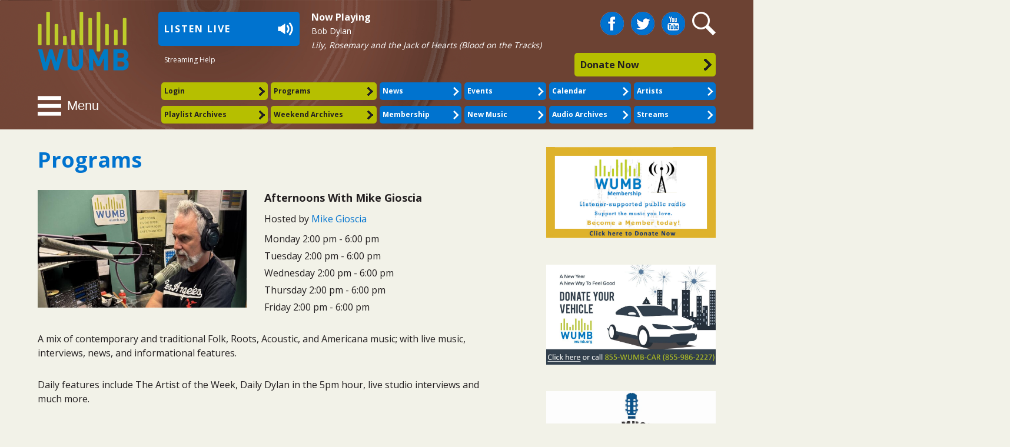

--- FILE ---
content_type: text/html; charset=UTF-8
request_url: https://wumb.org/programs/afternoons/
body_size: 9450
content:

<!DOCTYPE html>
<html lang="en">

<head>
	<meta http-equiv="content-type" content="text/html; charset=UTF-8" />
	<meta name="viewport" content="width=device-width, initial-scale=1" />
	<title>WUMB RadioAfternoons With Mike Gioscia &#8211; WUMB Radio	</title>
	
	<meta name='robots' content='index, follow, max-image-preview:large, max-snippet:-1, max-video-preview:-1' />
	<style>img:is([sizes="auto" i], [sizes^="auto," i]) { contain-intrinsic-size: 3000px 1500px }</style>
		
<!-- Auto-reload WordPress pages after 15 minutes if there is no site activity. --><script>/* <![CDATA[ */ (function (){window.wp = window.wp ||{};wp.autorefresh ={setTimeOutId:null,events:{'DOMContentLoaded':'document','keyup':'document','click':'document','paste':'document','touchstart':'window','touchenter':'window','mousemove':'window','scroll':'window','scrollstart':'window'},callback:function (){if (wp.autorefresh.setTimeOutId){clearTimeout(wp.autorefresh.setTimeOutId);}wp.autorefresh.setTimeOutId = setTimeout(function (){location.reload();},1000 * 60 * 15);}};Object.keys(wp.autorefresh.events).forEach(function (event){var target = wp.autorefresh.events[event] === 'document' ? document:window;target.addEventListener(event,wp.autorefresh.callback);});})();/* ]]> */</script> <noscript><meta http-equiv="refresh" content="900"></noscript> 
	<!-- This site is optimized with the Yoast SEO plugin v26.8 - https://yoast.com/product/yoast-seo-wordpress/ -->
	<link rel="canonical" href="https://wumb.org/programs/afternoons/" />
	<meta property="og:locale" content="en_US" />
	<meta property="og:type" content="article" />
	<meta property="og:title" content="Afternoons With Mike Gioscia &#8211; WUMB Radio" />
	<meta property="og:url" content="https://wumb.org/programs/afternoons/" />
	<meta property="og:site_name" content="WUMB Radio" />
	<meta property="article:publisher" content="https://www.facebook.com/wumbradionetwork" />
	<meta property="article:modified_time" content="2025-08-10T23:38:53+00:00" />
	<meta name="twitter:card" content="summary_large_image" />
	<meta name="twitter:site" content="@WUMBradio" />
	<script type="application/ld+json" class="yoast-schema-graph">{"@context":"https://schema.org","@graph":[{"@type":"WebPage","@id":"https://wumb.org/programs/afternoons/","url":"https://wumb.org/programs/afternoons/","name":"Afternoons With Mike Gioscia &#8211; WUMB Radio","isPartOf":{"@id":"https://wumb.org/#website"},"datePublished":"2019-08-10T02:30:38+00:00","dateModified":"2025-08-10T23:38:53+00:00","breadcrumb":{"@id":"https://wumb.org/programs/afternoons/#breadcrumb"},"inLanguage":"en-US","potentialAction":[{"@type":"ReadAction","target":["https://wumb.org/programs/afternoons/"]}]},{"@type":"BreadcrumbList","@id":"https://wumb.org/programs/afternoons/#breadcrumb","itemListElement":[{"@type":"ListItem","position":1,"name":"Home","item":"https://wumb.org/"},{"@type":"ListItem","position":2,"name":"Programs","item":"https://wumb.org/programs/"},{"@type":"ListItem","position":3,"name":"Afternoons With Mike Gioscia"}]},{"@type":"WebSite","@id":"https://wumb.org/#website","url":"https://wumb.org/","name":"WUMB Radio","description":"A Community Service of UMASS Boston","publisher":{"@id":"https://wumb.org/#organization"},"potentialAction":[{"@type":"SearchAction","target":{"@type":"EntryPoint","urlTemplate":"https://wumb.org/?s={search_term_string}"},"query-input":{"@type":"PropertyValueSpecification","valueRequired":true,"valueName":"search_term_string"}}],"inLanguage":"en-US"},{"@type":"Organization","@id":"https://wumb.org/#organization","name":"WUMB Radio","url":"https://wumb.org/","logo":{"@type":"ImageObject","inLanguage":"en-US","@id":"https://wumb.org/#/schema/logo/image/","url":"https://wumb.org/wp-content/uploads/2021/09/header_wumb_logo.png","contentUrl":"https://wumb.org/wp-content/uploads/2021/09/header_wumb_logo.png","width":155,"height":100,"caption":"WUMB Radio"},"image":{"@id":"https://wumb.org/#/schema/logo/image/"},"sameAs":["https://www.facebook.com/wumbradionetwork","https://x.com/WUMBradio","https://www.youtube.com/user/wumb919"]}]}</script>
	<!-- / Yoast SEO plugin. -->


<link rel="alternate" type="application/rss+xml" title="WUMB Radio &raquo; Afternoons With Mike Gioscia Comments Feed" href="https://wumb.org/programs/afternoons/feed/" />
<script type="text/javascript">
/* <![CDATA[ */
window._wpemojiSettings = {"baseUrl":"https:\/\/s.w.org\/images\/core\/emoji\/16.0.1\/72x72\/","ext":".png","svgUrl":"https:\/\/s.w.org\/images\/core\/emoji\/16.0.1\/svg\/","svgExt":".svg","source":{"concatemoji":"https:\/\/wumb.org\/wp-includes\/js\/wp-emoji-release.min.js?ver=6.8.3"}};
/*! This file is auto-generated */
!function(s,n){var o,i,e;function c(e){try{var t={supportTests:e,timestamp:(new Date).valueOf()};sessionStorage.setItem(o,JSON.stringify(t))}catch(e){}}function p(e,t,n){e.clearRect(0,0,e.canvas.width,e.canvas.height),e.fillText(t,0,0);var t=new Uint32Array(e.getImageData(0,0,e.canvas.width,e.canvas.height).data),a=(e.clearRect(0,0,e.canvas.width,e.canvas.height),e.fillText(n,0,0),new Uint32Array(e.getImageData(0,0,e.canvas.width,e.canvas.height).data));return t.every(function(e,t){return e===a[t]})}function u(e,t){e.clearRect(0,0,e.canvas.width,e.canvas.height),e.fillText(t,0,0);for(var n=e.getImageData(16,16,1,1),a=0;a<n.data.length;a++)if(0!==n.data[a])return!1;return!0}function f(e,t,n,a){switch(t){case"flag":return n(e,"\ud83c\udff3\ufe0f\u200d\u26a7\ufe0f","\ud83c\udff3\ufe0f\u200b\u26a7\ufe0f")?!1:!n(e,"\ud83c\udde8\ud83c\uddf6","\ud83c\udde8\u200b\ud83c\uddf6")&&!n(e,"\ud83c\udff4\udb40\udc67\udb40\udc62\udb40\udc65\udb40\udc6e\udb40\udc67\udb40\udc7f","\ud83c\udff4\u200b\udb40\udc67\u200b\udb40\udc62\u200b\udb40\udc65\u200b\udb40\udc6e\u200b\udb40\udc67\u200b\udb40\udc7f");case"emoji":return!a(e,"\ud83e\udedf")}return!1}function g(e,t,n,a){var r="undefined"!=typeof WorkerGlobalScope&&self instanceof WorkerGlobalScope?new OffscreenCanvas(300,150):s.createElement("canvas"),o=r.getContext("2d",{willReadFrequently:!0}),i=(o.textBaseline="top",o.font="600 32px Arial",{});return e.forEach(function(e){i[e]=t(o,e,n,a)}),i}function t(e){var t=s.createElement("script");t.src=e,t.defer=!0,s.head.appendChild(t)}"undefined"!=typeof Promise&&(o="wpEmojiSettingsSupports",i=["flag","emoji"],n.supports={everything:!0,everythingExceptFlag:!0},e=new Promise(function(e){s.addEventListener("DOMContentLoaded",e,{once:!0})}),new Promise(function(t){var n=function(){try{var e=JSON.parse(sessionStorage.getItem(o));if("object"==typeof e&&"number"==typeof e.timestamp&&(new Date).valueOf()<e.timestamp+604800&&"object"==typeof e.supportTests)return e.supportTests}catch(e){}return null}();if(!n){if("undefined"!=typeof Worker&&"undefined"!=typeof OffscreenCanvas&&"undefined"!=typeof URL&&URL.createObjectURL&&"undefined"!=typeof Blob)try{var e="postMessage("+g.toString()+"("+[JSON.stringify(i),f.toString(),p.toString(),u.toString()].join(",")+"));",a=new Blob([e],{type:"text/javascript"}),r=new Worker(URL.createObjectURL(a),{name:"wpTestEmojiSupports"});return void(r.onmessage=function(e){c(n=e.data),r.terminate(),t(n)})}catch(e){}c(n=g(i,f,p,u))}t(n)}).then(function(e){for(var t in e)n.supports[t]=e[t],n.supports.everything=n.supports.everything&&n.supports[t],"flag"!==t&&(n.supports.everythingExceptFlag=n.supports.everythingExceptFlag&&n.supports[t]);n.supports.everythingExceptFlag=n.supports.everythingExceptFlag&&!n.supports.flag,n.DOMReady=!1,n.readyCallback=function(){n.DOMReady=!0}}).then(function(){return e}).then(function(){var e;n.supports.everything||(n.readyCallback(),(e=n.source||{}).concatemoji?t(e.concatemoji):e.wpemoji&&e.twemoji&&(t(e.twemoji),t(e.wpemoji)))}))}((window,document),window._wpemojiSettings);
/* ]]> */
</script>
<link rel='stylesheet' id='embed-pdf-viewer-css' href='https://wumb.org/wp-content/plugins/embed-pdf-viewer/css/embed-pdf-viewer.css?ver=2.4.6' type='text/css' media='screen' />
<style id='wp-emoji-styles-inline-css' type='text/css'>

	img.wp-smiley, img.emoji {
		display: inline !important;
		border: none !important;
		box-shadow: none !important;
		height: 1em !important;
		width: 1em !important;
		margin: 0 0.07em !important;
		vertical-align: -0.1em !important;
		background: none !important;
		padding: 0 !important;
	}
</style>
<link rel='stylesheet' id='wp-block-library-css' href='https://wumb.org/wp-includes/css/dist/block-library/style.min.css?ver=6.8.3' type='text/css' media='all' />
<style id='classic-theme-styles-inline-css' type='text/css'>
/*! This file is auto-generated */
.wp-block-button__link{color:#fff;background-color:#32373c;border-radius:9999px;box-shadow:none;text-decoration:none;padding:calc(.667em + 2px) calc(1.333em + 2px);font-size:1.125em}.wp-block-file__button{background:#32373c;color:#fff;text-decoration:none}
</style>
<style id='global-styles-inline-css' type='text/css'>
:root{--wp--preset--aspect-ratio--square: 1;--wp--preset--aspect-ratio--4-3: 4/3;--wp--preset--aspect-ratio--3-4: 3/4;--wp--preset--aspect-ratio--3-2: 3/2;--wp--preset--aspect-ratio--2-3: 2/3;--wp--preset--aspect-ratio--16-9: 16/9;--wp--preset--aspect-ratio--9-16: 9/16;--wp--preset--color--black: #000000;--wp--preset--color--cyan-bluish-gray: #abb8c3;--wp--preset--color--white: #ffffff;--wp--preset--color--pale-pink: #f78da7;--wp--preset--color--vivid-red: #cf2e2e;--wp--preset--color--luminous-vivid-orange: #ff6900;--wp--preset--color--luminous-vivid-amber: #fcb900;--wp--preset--color--light-green-cyan: #7bdcb5;--wp--preset--color--vivid-green-cyan: #00d084;--wp--preset--color--pale-cyan-blue: #8ed1fc;--wp--preset--color--vivid-cyan-blue: #0693e3;--wp--preset--color--vivid-purple: #9b51e0;--wp--preset--gradient--vivid-cyan-blue-to-vivid-purple: linear-gradient(135deg,rgba(6,147,227,1) 0%,rgb(155,81,224) 100%);--wp--preset--gradient--light-green-cyan-to-vivid-green-cyan: linear-gradient(135deg,rgb(122,220,180) 0%,rgb(0,208,130) 100%);--wp--preset--gradient--luminous-vivid-amber-to-luminous-vivid-orange: linear-gradient(135deg,rgba(252,185,0,1) 0%,rgba(255,105,0,1) 100%);--wp--preset--gradient--luminous-vivid-orange-to-vivid-red: linear-gradient(135deg,rgba(255,105,0,1) 0%,rgb(207,46,46) 100%);--wp--preset--gradient--very-light-gray-to-cyan-bluish-gray: linear-gradient(135deg,rgb(238,238,238) 0%,rgb(169,184,195) 100%);--wp--preset--gradient--cool-to-warm-spectrum: linear-gradient(135deg,rgb(74,234,220) 0%,rgb(151,120,209) 20%,rgb(207,42,186) 40%,rgb(238,44,130) 60%,rgb(251,105,98) 80%,rgb(254,248,76) 100%);--wp--preset--gradient--blush-light-purple: linear-gradient(135deg,rgb(255,206,236) 0%,rgb(152,150,240) 100%);--wp--preset--gradient--blush-bordeaux: linear-gradient(135deg,rgb(254,205,165) 0%,rgb(254,45,45) 50%,rgb(107,0,62) 100%);--wp--preset--gradient--luminous-dusk: linear-gradient(135deg,rgb(255,203,112) 0%,rgb(199,81,192) 50%,rgb(65,88,208) 100%);--wp--preset--gradient--pale-ocean: linear-gradient(135deg,rgb(255,245,203) 0%,rgb(182,227,212) 50%,rgb(51,167,181) 100%);--wp--preset--gradient--electric-grass: linear-gradient(135deg,rgb(202,248,128) 0%,rgb(113,206,126) 100%);--wp--preset--gradient--midnight: linear-gradient(135deg,rgb(2,3,129) 0%,rgb(40,116,252) 100%);--wp--preset--font-size--small: 13px;--wp--preset--font-size--medium: 20px;--wp--preset--font-size--large: 36px;--wp--preset--font-size--x-large: 42px;--wp--preset--spacing--20: 0.44rem;--wp--preset--spacing--30: 0.67rem;--wp--preset--spacing--40: 1rem;--wp--preset--spacing--50: 1.5rem;--wp--preset--spacing--60: 2.25rem;--wp--preset--spacing--70: 3.38rem;--wp--preset--spacing--80: 5.06rem;--wp--preset--shadow--natural: 6px 6px 9px rgba(0, 0, 0, 0.2);--wp--preset--shadow--deep: 12px 12px 50px rgba(0, 0, 0, 0.4);--wp--preset--shadow--sharp: 6px 6px 0px rgba(0, 0, 0, 0.2);--wp--preset--shadow--outlined: 6px 6px 0px -3px rgba(255, 255, 255, 1), 6px 6px rgba(0, 0, 0, 1);--wp--preset--shadow--crisp: 6px 6px 0px rgba(0, 0, 0, 1);}:where(.is-layout-flex){gap: 0.5em;}:where(.is-layout-grid){gap: 0.5em;}body .is-layout-flex{display: flex;}.is-layout-flex{flex-wrap: wrap;align-items: center;}.is-layout-flex > :is(*, div){margin: 0;}body .is-layout-grid{display: grid;}.is-layout-grid > :is(*, div){margin: 0;}:where(.wp-block-columns.is-layout-flex){gap: 2em;}:where(.wp-block-columns.is-layout-grid){gap: 2em;}:where(.wp-block-post-template.is-layout-flex){gap: 1.25em;}:where(.wp-block-post-template.is-layout-grid){gap: 1.25em;}.has-black-color{color: var(--wp--preset--color--black) !important;}.has-cyan-bluish-gray-color{color: var(--wp--preset--color--cyan-bluish-gray) !important;}.has-white-color{color: var(--wp--preset--color--white) !important;}.has-pale-pink-color{color: var(--wp--preset--color--pale-pink) !important;}.has-vivid-red-color{color: var(--wp--preset--color--vivid-red) !important;}.has-luminous-vivid-orange-color{color: var(--wp--preset--color--luminous-vivid-orange) !important;}.has-luminous-vivid-amber-color{color: var(--wp--preset--color--luminous-vivid-amber) !important;}.has-light-green-cyan-color{color: var(--wp--preset--color--light-green-cyan) !important;}.has-vivid-green-cyan-color{color: var(--wp--preset--color--vivid-green-cyan) !important;}.has-pale-cyan-blue-color{color: var(--wp--preset--color--pale-cyan-blue) !important;}.has-vivid-cyan-blue-color{color: var(--wp--preset--color--vivid-cyan-blue) !important;}.has-vivid-purple-color{color: var(--wp--preset--color--vivid-purple) !important;}.has-black-background-color{background-color: var(--wp--preset--color--black) !important;}.has-cyan-bluish-gray-background-color{background-color: var(--wp--preset--color--cyan-bluish-gray) !important;}.has-white-background-color{background-color: var(--wp--preset--color--white) !important;}.has-pale-pink-background-color{background-color: var(--wp--preset--color--pale-pink) !important;}.has-vivid-red-background-color{background-color: var(--wp--preset--color--vivid-red) !important;}.has-luminous-vivid-orange-background-color{background-color: var(--wp--preset--color--luminous-vivid-orange) !important;}.has-luminous-vivid-amber-background-color{background-color: var(--wp--preset--color--luminous-vivid-amber) !important;}.has-light-green-cyan-background-color{background-color: var(--wp--preset--color--light-green-cyan) !important;}.has-vivid-green-cyan-background-color{background-color: var(--wp--preset--color--vivid-green-cyan) !important;}.has-pale-cyan-blue-background-color{background-color: var(--wp--preset--color--pale-cyan-blue) !important;}.has-vivid-cyan-blue-background-color{background-color: var(--wp--preset--color--vivid-cyan-blue) !important;}.has-vivid-purple-background-color{background-color: var(--wp--preset--color--vivid-purple) !important;}.has-black-border-color{border-color: var(--wp--preset--color--black) !important;}.has-cyan-bluish-gray-border-color{border-color: var(--wp--preset--color--cyan-bluish-gray) !important;}.has-white-border-color{border-color: var(--wp--preset--color--white) !important;}.has-pale-pink-border-color{border-color: var(--wp--preset--color--pale-pink) !important;}.has-vivid-red-border-color{border-color: var(--wp--preset--color--vivid-red) !important;}.has-luminous-vivid-orange-border-color{border-color: var(--wp--preset--color--luminous-vivid-orange) !important;}.has-luminous-vivid-amber-border-color{border-color: var(--wp--preset--color--luminous-vivid-amber) !important;}.has-light-green-cyan-border-color{border-color: var(--wp--preset--color--light-green-cyan) !important;}.has-vivid-green-cyan-border-color{border-color: var(--wp--preset--color--vivid-green-cyan) !important;}.has-pale-cyan-blue-border-color{border-color: var(--wp--preset--color--pale-cyan-blue) !important;}.has-vivid-cyan-blue-border-color{border-color: var(--wp--preset--color--vivid-cyan-blue) !important;}.has-vivid-purple-border-color{border-color: var(--wp--preset--color--vivid-purple) !important;}.has-vivid-cyan-blue-to-vivid-purple-gradient-background{background: var(--wp--preset--gradient--vivid-cyan-blue-to-vivid-purple) !important;}.has-light-green-cyan-to-vivid-green-cyan-gradient-background{background: var(--wp--preset--gradient--light-green-cyan-to-vivid-green-cyan) !important;}.has-luminous-vivid-amber-to-luminous-vivid-orange-gradient-background{background: var(--wp--preset--gradient--luminous-vivid-amber-to-luminous-vivid-orange) !important;}.has-luminous-vivid-orange-to-vivid-red-gradient-background{background: var(--wp--preset--gradient--luminous-vivid-orange-to-vivid-red) !important;}.has-very-light-gray-to-cyan-bluish-gray-gradient-background{background: var(--wp--preset--gradient--very-light-gray-to-cyan-bluish-gray) !important;}.has-cool-to-warm-spectrum-gradient-background{background: var(--wp--preset--gradient--cool-to-warm-spectrum) !important;}.has-blush-light-purple-gradient-background{background: var(--wp--preset--gradient--blush-light-purple) !important;}.has-blush-bordeaux-gradient-background{background: var(--wp--preset--gradient--blush-bordeaux) !important;}.has-luminous-dusk-gradient-background{background: var(--wp--preset--gradient--luminous-dusk) !important;}.has-pale-ocean-gradient-background{background: var(--wp--preset--gradient--pale-ocean) !important;}.has-electric-grass-gradient-background{background: var(--wp--preset--gradient--electric-grass) !important;}.has-midnight-gradient-background{background: var(--wp--preset--gradient--midnight) !important;}.has-small-font-size{font-size: var(--wp--preset--font-size--small) !important;}.has-medium-font-size{font-size: var(--wp--preset--font-size--medium) !important;}.has-large-font-size{font-size: var(--wp--preset--font-size--large) !important;}.has-x-large-font-size{font-size: var(--wp--preset--font-size--x-large) !important;}
:where(.wp-block-post-template.is-layout-flex){gap: 1.25em;}:where(.wp-block-post-template.is-layout-grid){gap: 1.25em;}
:where(.wp-block-columns.is-layout-flex){gap: 2em;}:where(.wp-block-columns.is-layout-grid){gap: 2em;}
:root :where(.wp-block-pullquote){font-size: 1.5em;line-height: 1.6;}
</style>
<link rel='stylesheet' id='wp-components-css' href='https://wumb.org/wp-includes/css/dist/components/style.min.css?ver=6.8.3' type='text/css' media='all' />
<link rel='stylesheet' id='godaddy-styles-css' href='https://wumb.org/wp-content/mu-plugins/vendor/wpex/godaddy-launch/includes/Dependencies/GoDaddy/Styles/build/latest.css?ver=2.0.2' type='text/css' media='all' />
<link rel='stylesheet' id='resp-video-style-css' href='https://wumb.org/wp-content/plugins/responsive-video-shortcodes/assets/respvid.css?ver=6.8.3' type='text/css' media='all' />
<link rel='stylesheet' id='wumb_styles-css' href='https://wumb.org/wp-content/themes/wumb/style.css?ver=6.8.3' type='text/css' media='all' />
<script type="text/javascript" src="https://wumb.org/wp-includes/js/jquery/jquery.min.js?ver=3.7.1" id="jquery-core-js"></script>
<script type="text/javascript" src="https://wumb.org/wp-includes/js/jquery/jquery-migrate.min.js?ver=3.4.1" id="jquery-migrate-js"></script>
<link rel="https://api.w.org/" href="https://wumb.org/wp-json/" /><link rel="EditURI" type="application/rsd+xml" title="RSD" href="https://wumb.org/xmlrpc.php?rsd" />
<meta name="generator" content="WordPress 6.8.3" />
<link rel='shortlink' href='https://wumb.org/?p=815' />
<link rel="alternate" title="oEmbed (JSON)" type="application/json+oembed" href="https://wumb.org/wp-json/oembed/1.0/embed?url=https%3A%2F%2Fwumb.org%2Fprograms%2Fafternoons%2F" />
<link rel="alternate" title="oEmbed (XML)" type="text/xml+oembed" href="https://wumb.org/wp-json/oembed/1.0/embed?url=https%3A%2F%2Fwumb.org%2Fprograms%2Fafternoons%2F&#038;format=xml" />
	
	<link type="image/x-icon" href="https://wumb.org/wp-content/themes/wumb/images/favicon.png" rel="Shortcut Icon">

</head>

<body class="wp-singular programs-template-default single single-programs postid-815 wp-theme-wumb">

	<div id="site_wrapper">
	
		<div id="site_content">
		
			<div id="header" role="banner">
			
				<div id="header_inner" class="container">
				
					<div id="header_logo">
						<h1><a href="https://wumb.org">WUMB Radio</a></h1>
					</div><!--End Header Logo-->
					
					<div id="header_listen">
					
						<div id="listen_button">
							<a href="http://player.streamguys.com/wumb/sgplayer3/index.php" target="_blank" class="sgplayer-link" width="546" height="274">Listen Live</a>
						</div>
						
												
						<div class="player_links">
							<ul>
								<li><a href="https://wumb.org/online-listening-help/">Streaming Help</a></li>
							</ul>
						</div>
					
					</div><!--End Header Listen-->
					
										
					<div id="header_social">
													<div class="header_social_icon"><a href="https://www.facebook.com/wumbradionetwork" target="_blank" class="facebook_icon">Facebook</a></div>
																			<div class="header_social_icon"><a href="https://twitter.com/WUMBradio" target="_blank" class="twitter_icon">Twitter</a></div>
																			<div class="header_social_icon"><a href="https://www.youtube.com/user/wumb919" target="_blank" class="youtube_icon">You Tube</a></div>
												<div id="header_search_button" class="header_social_icon" role="search"><button aria-expanded="false">Search</button></div>
					</div><!--End Header Social-->
					
					<div id="header_search">
						<form action="https://wumb.org" method="get" role="search">
							<label for="search">Search</label>
							<div id="header_search_inner">
								<div class="header_search_field"><input id="search" name="s" type="text" value="" /></div>
								<div class="header_search_button"><input type="submit" value="Go" /></div>
							</div>
						</form>
					</div><!--End Header Search-->
					
					<div id="donate_button">
						<a href="https://wumb.secureallegiance.com/wumb/WebModule/Donate.aspx?P=WEB&#038;PAGETYPE=PLG&#038;CHECK=nTVTsCAcZKMVQycLjeawDdW0piuR9ZMb" target="_blank">Donate Now</a>					</div>
					
					<div id="menu_button">
						<button aria-expanded="false">Menu</button>
					</div><!--End Menu Button-->
					
					<div id="header_feature_menu_left">
						<ul id="feature_menu_left" class="feature_menu clr"><li id="menu-item-373" class="menu-login menu-item menu-item-type-post_type menu-item-object-page menu-depth-0"><a href="https://wumb.org/login/">Login</a></li>
<li id="menu-item-3904" class="menu-item menu-item-type-custom menu-item-object-custom menu-depth-0"><a href="/programs/">Programs</a></li>
<li id="menu-item-20734" class="menu-item menu-item-type-custom menu-item-object-custom menu-depth-0"><a href="https://toc.wumb.org/cgi-bin/rbds/wumbplaylist.pl">Playlist Archives</a></li>
<li id="menu-item-5872" class="menu-item menu-item-type-custom menu-item-object-custom menu-depth-0"><a target="_blank" href="https://toc.wumb.org/cgi-bin/archive/wumbweekendarchives.pl">Weekend Archives</a></li>
</ul>					</div><!--End Feature Menu Left-->
					
					<div id="header_feature_menu_right">
						<ul id="feature_menu_right" class="feature_menu clr"><li id="menu-item-460" class="menu-item menu-item-type-post_type menu-item-object-page current_page_parent menu-depth-0"><a href="https://wumb.org/news/">News</a></li>
<li id="menu-item-363" class="menu-item menu-item-type-custom menu-item-object-custom menu-depth-0"><a href="/events/">Events</a></li>
<li id="menu-item-665" class="menu-item menu-item-type-custom menu-item-object-custom menu-depth-0"><a href="/calendar/">Calendar</a></li>
<li id="menu-item-578" class="menu-item menu-item-type-custom menu-item-object-custom menu-depth-0"><a href="/artists/">Artists</a></li>
<li id="menu-item-4178" class="menu-item menu-item-type-post_type menu-item-object-page menu-depth-0"><a href="https://wumb.org/membership/">Membership</a></li>
<li id="menu-item-3906" class="menu-item menu-item-type-custom menu-item-object-custom menu-depth-0"><a href="/new-music/">New Music</a></li>
<li id="menu-item-3909" class="menu-item menu-item-type-custom menu-item-object-custom menu-depth-0"><a href="/audio-archives/">Audio Archives</a></li>
<li id="menu-item-3908" class="menu-item menu-item-type-custom menu-item-object-custom menu-depth-0"><a href="/streams/">Streams</a></li>
</ul>					</div><!--End Feature Menu Right-->
				
				</div>
			
			</div><!--End Header-->
			
			<div id="page_wrapper">
			
				<div class="container">
			
					<div id="now_playing">
					
						<div id="now_playing_inner">
																					
															
									<h3>Now Playing</h3>
									<div class="now_playing_artist now_playing_spacer">Bob Dylan</div>
									<div class="now_playing_song now_playing_spacer">Lily, Rosemary and the Jack of Hearts (Blood on the Tracks)</div>
								
													</div>
						
					</div>
					
					<div id="main_navigation">
						<ul id="main_nav" class="clr"><li id="menu-item-12" class="menu-item menu-item-type-custom menu-item-object-custom menu-item-has-children menu-depth-0"><a href="/artists/">Music + Artists</a><div class="menu_toggle"><button aria-expanded="false">Toggle</button></div>
<ul class="sub-menu">
	<li id="menu-item-579" class="menu-item menu-item-type-custom menu-item-object-custom menu-depth-1"><a href="/artists/">Artists</a></li>
	<li id="menu-item-307" class="menu-item menu-item-type-custom menu-item-object-custom menu-depth-1"><a href="/new-music/">New Music</a></li>
	<li id="menu-item-19" class="menu-item menu-item-type-custom menu-item-object-custom menu-depth-1"><a href="/audio-archives/">Audio Archives</a></li>
</ul>
</li>
<li id="menu-item-719" class="menu-item menu-item-type-post_type menu-item-object-page menu-item-has-children menu-depth-0"><a href="https://wumb.org/program-schedule/">Programs</a><div class="menu_toggle"><button aria-expanded="false">Toggle</button></div>
<ul class="sub-menu">
	<li id="menu-item-305" class="menu-item menu-item-type-post_type menu-item-object-page menu-depth-1"><a href="https://wumb.org/program-schedule/">Program Schedule</a></li>
	<li id="menu-item-304" class="menu-item menu-item-type-custom menu-item-object-custom menu-depth-1"><a href="/program-listings/">Program Listings</a></li>
	<li id="menu-item-306" class="menu-item menu-item-type-taxonomy menu-item-object-people-type menu-depth-1"><a href="https://wumb.org/people-type/announcers/">Announcers</a></li>
	<li id="menu-item-20735" class="menu-item menu-item-type-custom menu-item-object-custom menu-depth-1"><a href="https://toc.wumb.org/cgi-bin/rbds/wumbplaylist.pl">Playlist Archives</a></li>
	<li id="menu-item-5750" class="menu-item menu-item-type-custom menu-item-object-custom menu-depth-1"><a target="_blank" href="https://toc.wumb.org/cgi-bin/archive/wumbweekendarchives.pl">Weekend Archives</a></li>
	<li id="menu-item-3763" class="menu-item menu-item-type-custom menu-item-object-custom menu-depth-1"><a href="/streams/">24/7 Music Streams</a></li>
	<li id="menu-item-10726" class="menu-item menu-item-type-custom menu-item-object-custom menu-depth-1"><a href="https://wumb.org/program-guide/">Monthly Program Guide</a></li>
</ul>
</li>
<li id="menu-item-14" class="menu-item menu-item-type-custom menu-item-object-custom menu-item-has-children menu-depth-0"><a href="/calendar/">Calendar + Events</a><div class="menu_toggle"><button aria-expanded="false">Toggle</button></div>
<ul class="sub-menu">
	<li id="menu-item-666" class="menu-item menu-item-type-custom menu-item-object-custom menu-depth-1"><a href="/calendar/">Calendar</a></li>
	<li id="menu-item-362" class="menu-item menu-item-type-custom menu-item-object-custom menu-depth-1"><a href="/events/">Events</a></li>
	<li id="menu-item-4528" class="menu-item menu-item-type-post_type menu-item-object-page menu-depth-1"><a href="https://wumb.org/music-calendar-submissions/">Calendar Submissions</a></li>
</ul>
</li>
<li id="menu-item-720" class="menu-item menu-item-type-post_type menu-item-object-page current_page_parent menu-item-has-children menu-depth-0"><a href="https://wumb.org/news/">Community</a><div class="menu_toggle"><button aria-expanded="false">Toggle</button></div>
<ul class="sub-menu">
	<li id="menu-item-429" class="menu-item menu-item-type-post_type menu-item-object-page current_page_parent menu-depth-1"><a href="https://wumb.org/news/">News</a></li>
	<li id="menu-item-5707" class="menu-item menu-item-type-custom menu-item-object-custom menu-depth-1"><a target="_blank" href="https://samw.wumb.org/">WUMB Acoustic Music Camps</a></li>
	<li id="menu-item-5278" class="menu-item menu-item-type-custom menu-item-object-custom menu-depth-1"><a href="/galleries/">Galleries</a></li>
	<li id="menu-item-3852" class="menu-item menu-item-type-post_type menu-item-object-page menu-depth-1"><a href="https://wumb.org/volunteer-at-wumb/">Volunteer at WUMB!</a></li>
</ul>
</li>
<li id="menu-item-4175" class="menu-item menu-item-type-post_type menu-item-object-page menu-item-has-children menu-depth-0"><a href="https://wumb.org/membership/">Membership</a><div class="menu_toggle"><button aria-expanded="false">Toggle</button></div>
<ul class="sub-menu">
	<li id="menu-item-4176" class="menu-item menu-item-type-custom menu-item-object-custom menu-depth-1"><a href="/discounts/">Member Discounts</a></li>
	<li id="menu-item-4177" class="menu-item menu-item-type-custom menu-item-object-custom menu-depth-1"><a href="/giveaways/">Member Giveaways</a></li>
	<li id="menu-item-4179" class="menu-item menu-item-type-post_type menu-item-object-page menu-depth-1"><a href="https://wumb.org/member-concerts/">Member Concerts</a></li>
</ul>
</li>
<li id="menu-item-5350" class="menu-item menu-item-type-post_type menu-item-object-page menu-item-has-children menu-depth-0"><a href="https://wumb.org/about/">About</a><div class="menu_toggle"><button aria-expanded="false">Toggle</button></div>
<ul class="sub-menu">
	<li id="menu-item-3848" class="menu-item menu-item-type-post_type menu-item-object-page menu-depth-1"><a href="https://wumb.org/about/">History and Mission Statement</a></li>
	<li id="menu-item-308" class="menu-item menu-item-type-custom menu-item-object-custom menu-depth-1"><a href="/people/">People</a></li>
	<li id="menu-item-743" class="menu-item menu-item-type-post_type menu-item-object-page menu-depth-1"><a href="https://wumb.org/corporation-for-public-broadcasting/">Corporation For Public Broadcasting</a></li>
</ul>
</li>
<li id="menu-item-5346" class="menu-item menu-item-type-post_type menu-item-object-page menu-item-has-children menu-depth-0"><a href="https://wumb.org/support-wumb/">Support WUMB</a><div class="menu_toggle"><button aria-expanded="false">Toggle</button></div>
<ul class="sub-menu">
	<li id="menu-item-3856" class="menu-item menu-item-type-post_type menu-item-object-page menu-depth-1"><a href="https://wumb.org/support-wumb/">Support WUMB</a></li>
</ul>
</li>
<li id="menu-item-374" class="menu-login menu-item menu-item-type-post_type menu-item-object-page menu-depth-0"><a href="https://wumb.org/login/">Login</a></li>
</ul>					</div><!--End Main Navigation-->
					
				</div>			
	<div id="page_columns" class="container">

		
		<div id="page_content" class="page_column">
			
			<div id="page_titles">
				<div id="page_title"><h1>Programs</h1></div>
			</div>
			
						
			<div id="featured_content">
					
								
									
								
					
					<div id="featured_image">
						<img class="size-16-9-size-10 wp-image-21947" loading="lazy" src="https://wumb.org/wp-content/uploads/2019/08/mikegiosciaforweb-1366x768.jpg"
						  srcset="https://wumb.org/wp-content/uploads/2019/08/mikegiosciaforweb-1366x768.jpg 1366w, https://wumb.org/wp-content/uploads/2019/08/mikegiosciaforweb-1280x720.jpg 1280w, https://wumb.org/wp-content/uploads/2019/08/mikegiosciaforweb-1024x576.jpg 1024w, https://wumb.org/wp-content/uploads/2019/08/mikegiosciaforweb-800x450.jpg 800w, https://wumb.org/wp-content/uploads/2019/08/mikegiosciaforweb-750x422.jpg 750w, https://wumb.org/wp-content/uploads/2019/08/mikegiosciaforweb-667x375.jpg 667w, https://wumb.org/wp-content/uploads/2019/08/mikegiosciaforweb-640x360.jpg 640w, https://wumb.org/wp-content/uploads/2019/08/mikegiosciaforweb-534x300.jpg 534w, https://wumb.org/wp-content/uploads/2019/08/mikegiosciaforweb-456x257.jpg 456w, https://wumb.org/wp-content/uploads/2019/08/mikegiosciaforweb-375x211.jpg 375w"
						  sizes="(max-width: 736px) 100vw, 50vw"
						  alt="" width="1366" height="768">
					</div>
					
								
				<div id="featured_details">
				
					<h3>Afternoons With Mike Gioscia</h3>
					
										
										
						<div class="page_small_spacer">
																							Hosted by <a href="https://wumb.org/people/mike-gioscia/">Mike  Gioscia</a>
																					</div>
					
										
											
												
												
							<div class="page_small_spacer detail_list">
							
								<ul>
						
																			
																				
																				
																					<li>Monday 2:00 pm - 6:00 pm</li>
																				
																			
																				
																				
																					<li>Tuesday 2:00 pm - 6:00 pm</li>
																				
																			
																				
																				
																					<li>Wednesday 2:00 pm - 6:00 pm</li>
																				
																			
																				
																				
																					<li>Thursday 2:00 pm - 6:00 pm</li>
																				
																			
																				
																				
																					<li>Friday 2:00 pm - 6:00 pm</li>
																				
																	
								</ul>
								
							</div>
							
													
												
										
									
				</div>
			
			</div>
			
			<div class="page_section post_formatting">
				<p>A mix of contemporary and traditional Folk, Roots, Acoustic, and Americana music; with live music, interviews, news, and informational features.</p>
<p>Daily features include The Artist of the Week, Daily Dylan in the 5pm hour, live studio interviews and much more.</p>
			</div>
			
			



			
						
		</div>
		
			
			<div id="right_sidebar">
	
				
					<div class="sidebar_widget">
<figure class="wp-block-image size-large is-resized"><a href="https://wumb.secureallegiance.com/wumb/WebModule/Donate.aspx?P=WEB&amp;PAGETYPE=PLG&amp;CHECK=nTVTsCAcZKMVQycLjeawDdW0piuR9ZMb" target="_blank" rel=" noreferrer noopener"><img fetchpriority="high" decoding="async" width="1024" height="550" src="https://wumb.org/wp-content/uploads/2021/08/Become-A-Member-1024x550.png" alt="Become a Member" class="wp-image-5052" style="width:666px;height:auto" srcset="https://wumb.org/wp-content/uploads/2021/08/Become-A-Member-1024x550.png 1024w, https://wumb.org/wp-content/uploads/2021/08/Become-A-Member-640x344.png 640w, https://wumb.org/wp-content/uploads/2021/08/Become-A-Member-768x413.png 768w, https://wumb.org/wp-content/uploads/2021/08/Become-A-Member-375x202.png 375w, https://wumb.org/wp-content/uploads/2021/08/Become-A-Member-456x245.png 456w, https://wumb.org/wp-content/uploads/2021/08/Become-A-Member-800x430.png 800w, https://wumb.org/wp-content/uploads/2021/08/Become-A-Member-1280x688.png 1280w, https://wumb.org/wp-content/uploads/2021/08/Become-A-Member.png 1440w" sizes="(max-width: 1024px) 100vw, 1024px" /></a></figure>
</div><div class="sidebar_widget">
<figure class="wp-block-image size-large"><a href="https://wumb.careasy.org/" target="_blank" rel=" noreferrer noopener"><img decoding="async" width="1024" height="605" src="https://wumb.org/wp-content/uploads/2022/09/202201-CARS-Jan-Car-1100x650-1-1024x605.jpg" alt="" class="wp-image-10835" srcset="https://wumb.org/wp-content/uploads/2022/09/202201-CARS-Jan-Car-1100x650-1-1024x605.jpg 1024w, https://wumb.org/wp-content/uploads/2022/09/202201-CARS-Jan-Car-1100x650-1-640x378.jpg 640w, https://wumb.org/wp-content/uploads/2022/09/202201-CARS-Jan-Car-1100x650-1-768x454.jpg 768w, https://wumb.org/wp-content/uploads/2022/09/202201-CARS-Jan-Car-1100x650-1-375x222.jpg 375w, https://wumb.org/wp-content/uploads/2022/09/202201-CARS-Jan-Car-1100x650-1-456x269.jpg 456w, https://wumb.org/wp-content/uploads/2022/09/202201-CARS-Jan-Car-1100x650-1-800x473.jpg 800w, https://wumb.org/wp-content/uploads/2022/09/202201-CARS-Jan-Car-1100x650-1.jpg 1100w" sizes="(max-width: 1024px) 100vw, 1024px" /></a></figure>
</div><div class="sidebar_widget"><div class="wp-block-image">
<figure class="aligncenter size-medium-large"><a href="https://samw.wumb.org/?r" target="_blank"><img decoding="async" width="800" height="827" src="https://wumb.org/wp-content/uploads/2021/08/WUMB_Music_Camps_Logo-800x827.jpg" alt="WUMB Acoustic Music Camps Logo" class="wp-image-5080" srcset="https://wumb.org/wp-content/uploads/2021/08/WUMB_Music_Camps_Logo-800x827.jpg 800w, https://wumb.org/wp-content/uploads/2021/08/WUMB_Music_Camps_Logo-640x662.jpg 640w, https://wumb.org/wp-content/uploads/2021/08/WUMB_Music_Camps_Logo-1024x1059.jpg 1024w, https://wumb.org/wp-content/uploads/2021/08/WUMB_Music_Camps_Logo-768x794.jpg 768w, https://wumb.org/wp-content/uploads/2021/08/WUMB_Music_Camps_Logo-375x388.jpg 375w, https://wumb.org/wp-content/uploads/2021/08/WUMB_Music_Camps_Logo-456x472.jpg 456w, https://wumb.org/wp-content/uploads/2021/08/WUMB_Music_Camps_Logo-1280x1324.jpg 1280w, https://wumb.org/wp-content/uploads/2021/08/WUMB_Music_Camps_Logo.jpg 1440w" sizes="(max-width: 800px) 100vw, 800px" /></a></figure></div></div><div class="sidebar_widget">
<p class="has-text-align-right"></p>
</div><div class="sidebar_widget">
<p class="has-text-align-right"><a rel="noreferrer noopener" href="http://rcm-na.amazon-adsystem.com/e/cm/privacy-policy.html?o=1" target="_blank">Privacy</a></p>
</div><div class="sidebar_widget"></div><div class="sidebar_widget"></div><div class="sidebar_widget"></div><div class="sidebar_widget"></div><div class="sidebar_widget"></div><div class="sidebar_widget"></div> 
	
							
			</div>
	
		
	</div>
	
			
			</div><!--End Page Wrapper-->

		</div><!--End Site Content-->
		
		<div id="site_footer">
		
			<div id="footer" class="container" role="contentinfo">
			
				<div id="footer_navigation">
					<ul id="footer_nav" class="menu"><li id="menu-item-5349" class="menu-item menu-item-type-post_type menu-item-object-page menu-item-5349"><a href="https://wumb.org/about/">About</a></li>
<li id="menu-item-5347" class="menu-item menu-item-type-post_type menu-item-object-page current_page_parent menu-item-5347"><a href="https://wumb.org/news/">Community</a></li>
<li id="menu-item-5348" class="menu-item menu-item-type-post_type menu-item-object-page menu-item-5348"><a href="https://wumb.org/support-wumb/">Support WUMB</a></li>
<li id="menu-item-3726" class="menu-item menu-item-type-post_type menu-item-object-page menu-item-3726"><a href="https://wumb.org/contact/">Contact</a></li>
</ul>				</div>
				
								
				<div class="footer_section">
					<ul class="footer_list">
						<li>91.9 fm WUMB Boston  WBPR Worcester  WFBP Falmouth | 91.7 fm WNEF Newburyport  WUMG Stow  WUMT Marshfield | 88.7 fm WUMV Milford, NH | 91.5 fm WUMZ Gloucester | 1170 am WFPB Orleans</li>
					</ul>
					<ul class="footer_list">
						<li>University of Massachusetts</li>
						<li>100 Morrissey Boulevard</li>
						<li>Boston, MA, 02125-3393</li>
					</ul>
					<ul class="footer_list">
						<li><span class="footer_label">Office:</span><a href="tel:6172876900">(617) 287-6900</a></li>
						<li><span class="footer_label">Toll Free:</span><a href="tel:8005732100">(800) 573-2100</a></li>
						<li><span class="footer_label">Fax:</span><a href="tel:6172876916">(617) 287-6916</a></li>
						<li><span class="footer_label">Email:</span><a href="mailto:&#119;&#117;m&#098;&#064;&#117;&#109;&#098;&#046;e&#100;&#117;">Email Us</a></li>
					</ul>
				</div>
				
								
				<div class="footer_section">
					<ul class="footer_list footer_mini">
													<li><a href="https://wumb.org/fcc-public-files/">FCC Public File</a></li>
											</ul>
				</div>
			
			</div><!--End Footer-->
			
		</div>
		
	</div><!--End Site Wrapper-->
	
	<script type="speculationrules">
{"prefetch":[{"source":"document","where":{"and":[{"href_matches":"\/*"},{"not":{"href_matches":["\/wp-*.php","\/wp-admin\/*","\/wp-content\/uploads\/*","\/wp-content\/*","\/wp-content\/plugins\/*","\/wp-content\/themes\/wumb\/*","\/*\\?(.+)"]}},{"not":{"selector_matches":"a[rel~=\"nofollow\"]"}},{"not":{"selector_matches":".no-prefetch, .no-prefetch a"}}]},"eagerness":"conservative"}]}
</script>
<script type="text/javascript" id="wumb_functions-js-extra">
/* <![CDATA[ */
var wumb_ajax = {"ajax_url":"https:\/\/wumb.org\/wp-admin\/admin-ajax.php"};
/* ]]> */
</script>
<script type="text/javascript" src="https://wumb.org/wp-content/themes/wumb/js/wumb_functions.js?ver=6.8.3" id="wumb_functions-js"></script>
	
	<!--Stream Guys Player-->

        <script type="text/javascript">
        //This block needs to execute on document ready. So it can go in the page body,
        //or it can be placed in a jquery document.ready function in the page header.
        var initSGPlayerPopupLinks = function() {
            var sgplayerLinks = document.getElementsByClassName('sgplayer-link');
            for(var i=0; i<sgplayerLinks.length; i++) {
                sgplayerLinks[i].addEventListener("click", function(e) {
                    e.preventDefault();
                    window.open(this.href, "_blank", "height="+this.getAttribute('height')+
                        ",width="+this.getAttribute('width')+",left=10,top=10,resizable=no,"+
                        "scrollbars=no,toolbar=no,menubar=no,location=no,directories=no,status=yes");
                });
            }
        }();
        </script>

	<!--End Stream Guys Player-->

</body>
</html>